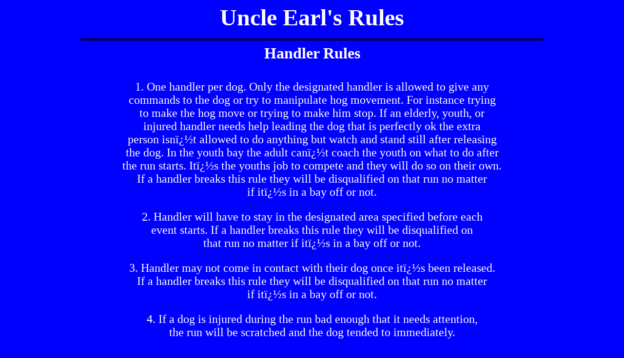

--- FILE ---
content_type: text/html
request_url: https://hogbaying.com/uncleearls/ue_rules.html
body_size: 1886
content:
<html>
<style> 
BODY {SCROLLBAR-FACE-COLOR: white; SCROLLBAR-HIGHLIGHT-COLOR: blue; SCROLLBAR-SHADOW-COLOR: blue; SCROLLBAR-3DLIGHT-COLOR: blue; SCROLLBAR-ARROW-COLOR: blue; SCROLLBAR-TRACK-COLOR: blue; SCROLLBAR-DARKSHADOW-COLOR: blue; }
</style>


<!--COLOR-->
<body bgcolor="blue" bgproperties="fixed" TEXT="white" LINK="white" ALINK="black" VLINK="black">

	<style type="text/css">
		body {
			font-family:  Rockwell,  Times New Roman, copperplate gothic bold, Arial, courier, sans-serif;
					}
		
	</style>

<head>
<title>The official website of the World Championship of Hog Baying</title>
<center>
<font size=12> <b>Uncle Earl's Rules<br></b></font><p>

<HR WIDTH="75%" COLOR="black" SIZE="4">

<font size=6><b>Handler Rules<br></b><br>
<font size=5>
1. One handler per dog. Only the designated handler is allowed to give any<br> commands to the dog or try to manipulate hog movement. For instance trying<br> to make the hog move or trying to make him stop. If an elderly, youth, or<br> injured handler needs help leading the dog that is perfectly ok the extra<br> person isn�t allowed to do anything but watch and stand still after releasing<br> the dog. In the youth bay the adult can�t coach the youth on what to do after<br> the run starts. It�s the youths job to compete and they will do so on their own.<br> If a handler breaks this rule they will be disqualified on that run no matter<br> if it�s in a bay off or not. <br>
<p>
2. Handler will have to stay in the designated area specified before each<br> event starts. If a handler breaks this rule they will be disqualified on<br> that run no matter if it�s in a bay off or not.<br> 
<p>
3. Handler may not come in contact with their dog once it�s been released.<br> If a handler breaks this rule they will be disqualified on that run no matter<br> if it�s in a bay off or not.<br>
<p>
4. If a dog is injured during the run bad enough that it needs attention,<br> the run will be scratched and the dog tended to immediately.<br>
<p>
</font>
<HR WIDTH="75%" COLOR="black" SIZE="4">
<p>

<font size=6><b>Competiton Rules<br></b></font><p>
<font size=5>

1. The dog must never lose eye contact with the hog. For example, looking away or<br> looping out will both be .1 of a point deduction for each instance the dog does it.<br> If the hog causes the dog to lose eye contact it will not be deducted. <br>
<p>
2. The dog is expected to contain (hold the hog at bay) the hog the entire<br> run. For example if the hog is moving the dog must stop it and once the hog<br> is stopped the dog must be within 5' of the hog. Moving includes all<br> movements running or walking in any direction no matter if the hog is<br> looking at the dog or not. Each instance the dog fails to maintain control<br> of the hog it will be docked .1 of a point. <br>
<p>
3.The dog can not be over aggressive. Meaning if the hog is stationary the<br> dog should not touch it no matter the location of the hog in relation to the fence.<br> The dog will be docked .1 point for each instance of over aggression. <br>
<p>
4.The dog is expected to bark the entire time. In the event of the dog not<br> barking longer than 5 seconds it will be docked .1 of a point. this will<br> include the first 5 seconds of the bay. So if the dog does not bark within<br> the 5 seconds of being turned loose that is a deduction. (Dog does not have<br> to bark while stopping the hog). <br>
<p>
5. If a dog holds the hog for 5 seconds after the hog stops it will be deemed<br> a catch and the dog will be disqualified. If the count starts and the hog<br> starts running again the count will not stop until the dog lets go or it is<br> disqualified. (Initially The count will not start until the hog stops). <br>
<p>
6. There will only be one handler per dog. Whom ever is talking to the dog<br> at the beginning is the only one allowed to talk the entire run (one for<br> each dog). Any additional instructions from another handler will result in<br> a disqualification. More than one handler (per dog) trying to get the hogs<br> attention will also result in a dq. So if it's a two dog event two people<br> can get the hogs attention and talk to the dogs but no more than two.<br>
<p>
7. Handler may not come in contact with their dog once it�s been released.<br> If a handler breaks this rule they will be disqualified on that run no matter<br> if it�s in a bay off or not.<br>
<p>
8. Each pen reserves the right to contain the handler to a designated area<br> of the pen. Size of area may vary due to the different pen sizes. Handlers<br>
may not leave designated area. If a handler breaks this rule they will be <br>
disqualified on that run no matter if it�s in a bay off or not.<br>
<p>


</font>
<HR WIDTH="75%" COLOR="black" SIZE="4">


<font size=6><b>General Rules<br></b></font><p>
<font size=5>
1. 5 judge rule. <br> <p>
2. No catch dogs. <br> <p>
3. No dogs in heat allowed to compete or near arena. <br> <p>
4. All dogs must be listed, no buying empty entry spots. <br> <p>
5. If a dog is injured at the trial, he must be substituted with your own dog, or<br> the run is forfeited.<br> <p>
6. The running order will be computer generated. <br> <p>
7. If your dog catches in any event, a break stick may be used. <br> <p>
8. No visibly pregnant dogs allowed to compete. <br> <p>
9. All dogs must carry proof of current state-required vaccination. <br> <p>
10. Judge�s decision are final, no protesting will be tolerated. <br> <p>
11. 1/10 point scoring system will be used. <br> <p>
12. Dogs must be on a leash before entering and exiting the gate. <br> <p>
13. Only the owner/handler listed on entry can make any decisions for each dog entered. <br> <p>

</font>
</center>
</body>
</html>